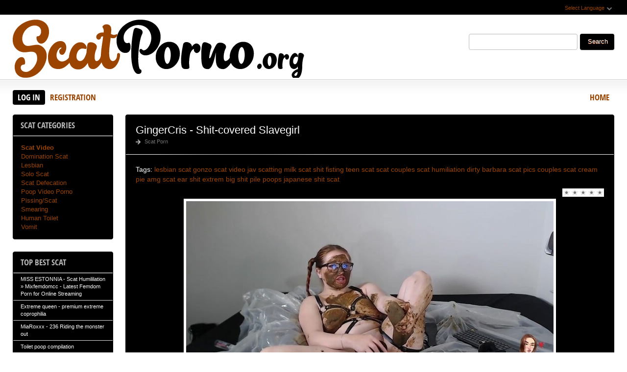

--- FILE ---
content_type: text/html; charset=utf-8
request_url: https://scatporno.org/porno-scat/10057-gingercris-shit-covered-slavegirl.html
body_size: 7439
content:
<!DOCTYPE html PUBLIC "-//W3C//DTD XHTML 1.0 Transitional//EN" "http://www.w3.org/TR/xhtml1/DTD/xhtml1-transitional.dtd">
<html xmlns="http://www.w3.org/1999/xhtml" xml:lang="ru" lang="ru">
    <head>
        <meta http-equiv="Content-Type" content="text/html; charset=utf-8" />
<title>Download GingerCris - Shit-covered Slavegirl In HD</title>
<meta name="description" content="Info Year: 2022 Genre: lesbian scat, gonzo, scat video, lesbian scat, jav scatting, milk scat, shit fisting, teen scat, scat couples, scat humiliation, dirty barbara, scat pics, couples scat, cream" />
<meta name="keywords" content="lesbian scat, gonzo, scat video, jav scatting, milk scat, shit fisting, teen scat, scat couples, scat humiliation, dirty barbara, scat pics, couples scat, cream pie, amg scat, ear shit, extrem, big shit pile, poops, japanese shit, scat" />
<meta name="generator" content="DataLife Engine (http://dle-news.ru)" />
<meta property="og:site_name" content="Scat Porno Download - New Scat Video In FullHD Quality: ScatPorno.org" />
<meta property="og:type" content="article" />
<meta property="og:title" content="GingerCris - Shit-covered Slavegirl" />
<meta property="og:url" content="https://scatporno.org/porno-scat/10057-gingercris-shit-covered-slavegirl.html" />
<meta name="news_keywords" content="lesbian scat, gonzo, scat video, jav scatting, milk scat, shit fisting, teen scat, scat couples, scat humiliation, dirty barbara, scat pics, couples scat, cream pie, amg scat, ear shit, extrem, big shit pile, poops, japanese shit, scat" />
<meta property="og:image" content="http://scatporno.org/uploads/posts/2022-11/1669462396_3961_scatporno_org.jpg" />
<link rel="search" type="application/opensearchdescription+xml" href="https://scatporno.org/engine/opensearch.php" title="Scat Porno Download - New Scat Video In FullHD Quality: ScatPorno.org" />
<script type="text/javascript" src="/engine/classes/js/jquery.js"></script>
<script type="text/javascript" src="/engine/classes/js/jqueryui.js"></script>
<script type="text/javascript" src="/engine/classes/js/dle_js.js"></script>
<script type="text/javascript" src="/engine/classes/masha/masha.js"></script>
<link media="screen" href="/engine/editor/css/default.css" type="text/css" rel="stylesheet" />
        <link rel="shortcut icon" href="/templates/x1/images/favicon.png" />
        <link media="screen" href="/templates/x1/style/styles.css" type="text/css" rel="stylesheet" />
        <link media="screen" href="/templates/x1/style/engine.css" type="text/css" rel="stylesheet" />
        <link media="screen" href="/templates/x1/fonts/opensans.css" type="text/css" rel="stylesheet">
        <meta name="google-site-verification" content="hvBM8Mq5VqfgI2gyUmt2eOKa6_Fdox9YsghSgL-Lsiw" />
        <script type="text/javascript" src="/templates/x1/js/libs.js"></script>
        <script type="text/javascript" src="/templates/x1/js/jquery.elegantcarousel.min_ob.js"></script>
        <meta content="284713" name="takefilelink">
    </head>
    <body>
        <script type="text/javascript">
<!--
var dle_root       = '/';
var dle_admin      = '';
var dle_login_hash = '8afd6a51104ce31d741e52d4650fdc585a487216';
var dle_group      = 5;
var dle_skin       = 'x1';
var dle_wysiwyg    = '1';
var quick_wysiwyg  = '0';
var dle_act_lang   = ["Yes", "No", "Enter", "Cancel", "Save", "Delete", "Loading. Please, wait..."];
var menu_short     = 'Quick edit';
var menu_full      = 'Full edit';
var menu_profile   = 'View profile';
var menu_send      = 'Send message';
var menu_uedit     = 'Admin Center';
var dle_info       = 'Information';
var dle_confirm    = 'Confirm';
var dle_prompt     = 'Enter the information';
var dle_req_field  = 'Please fill in all the required fields';
var dle_del_agree  = 'Are you sure you want to delete it? This action cannot be undone';
var dle_spam_agree = 'Are you sure you want to mark the user as a spammer? This will remove all his comments';
var dle_complaint  = 'Enter the text of your complaint to the Administration:';
var dle_big_text   = 'Highlighted section of text is too large.';
var dle_orfo_title = 'Enter a comment to the detected error on the page for Administration ';
var dle_p_send     = 'Send';
var dle_p_send_ok  = 'Notification has been sent successfully ';
var dle_save_ok    = 'Changes are saved successfully. Refresh the page?';
var dle_reply_title= 'Reply to the comment';
var dle_tree_comm  = '0';
var dle_del_news   = 'Delete article';
var dle_sub_agree  = 'Do you really want to subscribe to this article’s comments?';
var allow_dle_delete_news   = false;
var dle_search_delay   = false;
var dle_search_value   = '';
jQuery(function($){
FastSearch();
});
//-->
</script>
        <div id="pagebg" class="fixsize modefx">
            <div id="topbar">
                <div class="whline">
                    <div class="wrp">
                        <div id="langs">
                            <span class="sel-lang">Select Language<b class="ico">^</b>
                            </span>
                            <noindex>
                                <ul class="langs">
                                    <li>
                                        <a rel="nofollow" href="https://translate.google.com/translate?u=http://scatporno.org&amp;langpair=ru|de">
                                            <img title="Deutsch" alt="Deutsch" src="/templates/x1/images/lang/germany.png">
                                        </a>
                                    </li>
                                    <li>
                                        <a rel="nofollow" href="https://translate.google.com/translate?u=http://scatporno.org&amp;langpair=eng|ru">
                                            <img title="Russian" alt="Russian" src="/templates/x1/images/lang/russian.png">
                                        </a>
                                    </li>
                                    <li><a rel="nofollow" href="https://translate.google.com/translate?u=http://scatporno.org&amp;langpair=ru|fr">
                                        <img title="French" alt="French" src="/templates/x1/images/lang/france.png">
                                        </a>
                                    </li>
                                    <li>
                                        <a rel="nofollow" href="https://translate.google.com/translate?u=http://scatporno.org&amp;langpair=ru|it">
                                            <img title="Italian" alt="Italian" src="/templates/x1/images/lang/italy.png">
                                        </a>
                                    </li>
                                    <li>
                                        <a rel="nofollow" href="https://translate.google.com/translate?u=http://scatporno.org&amp;langpair=ru|ar">
                                            <img title="Arabic" alt="Arabic" src="/templates/x1/images/lang/arabia.png">
                                        </a>
                                    </li>
                                    <li>
                                        <a rel="nofollow" href="https://translate.google.com/translate?u=http://scatporno.org&amp;langpair=ru|zh-CN">
                                            <img title="Chinesse" alt="Chinese" src="/templates/x1/images/lang/china.png">
                                        </a>
                                    </li>
                                    <li>
                                        <a rel="nofollow" href="https://translate.google.com/translate?u=http://scatporno.org&amp;langpair=ru|zh-TW">
                                            <img title="Taiwan" alt="Taiwan" src="/templates/x1/images/lang/taiwan.png">
                                        </a>
                                    </li>
                                    <li>
                                        <a rel="nofollow" href="https://translate.google.com/translate?u=http://scatporno.org&amp;langpair=ru|nl">
                                            <img title="Nederlands" alt="Nederlands" src="/templates/x1/images/lang/netherlands.png">
                                        </a>
                                    </li>
                                    <li>
                                        <a rel="nofollow" href="https://translate.google.com/translate?u=http://scatporno.org&amp;langpair=ru|ja">
                                            <img title="Japanese" alt="Japanese" src="/templates/x1/images/lang/japan.png">
                                        </a>
                                    </li>
                                   <li>
                                       <a rel="nofollow" href="https://translate.google.com/translate?u=http://scatporno.org&amp;langpair=ru|ko">
                                           <img title="Korean" alt="Korean" src="/templates/x1/images/lang/korea.png">
                                       </a>
                                    </li>
                                    <li>
                                        <a rel="nofollow" href="https://translate.google.com/translate?u=http://scatporno.org&amp;langpair=ru|es">
                                            <img title="Spain" alt="Spain" src="/templates/x1/images/lang/spain.png">
                                        </a>
                                    </li>
                                    <li>
                                        <a rel="nofollow" href="https://translate.google.com/translate?u=http://scatporno.org&amp;langpair=ru|pt">
                                            <img title="Portugues" alt="Portugues" src="/templates/x1/images/lang/portugal.png">
                                        </a>
                                    </li>
                                </ul>
                            </noindex>
                        </div>
                        
                    </div>
                </div>
            </div>
            <div id="header">
                <div class="wrp">
                    <h1 class="logo"><a class="thd" href="/" title="ScatPorno - Scat Video Porno Download Free">ScatPorno.org - Extreme Scat Porno Download</a></h1>
                    <form id="searchbar" method="post" action="">
                        <input type="hidden" name="do" value="search">
                        <input type="hidden" name="subaction" value="search">
                        <input id="story" name="story" value="" type="text">
                        <button class="btn" type="submit">Search</button>
                    </form>
                </div>
            </div>
          <div id="toolbar">
                <div class="wrp imfont clrfix">
                    

<span class="lgbox">
    <a class="lg-btn" id="loginbtn" href="#">Log in</a>
    <a href="https://scatporno.org/index.php?do=register">Registration</a>
</span>
<div id="logindialog" title="Log in" style="display:none;">
    <form method="post" action="">
        <div class="logform">
            <div class="lfield"><label for="login_name">Login:</label><input type="text" name="login_name" id="login_name"></div>
            <div class="lfield lfpas"><label for="login_password">Password:</label><input type="password" name="login_password" id="login_password"><a href="http://scatfuck.org/index.php?do=lostpassword">Forgot?</a></div>
            <div class="checkbox"><input type="checkbox" name="login_not_save" id="login_not_save" value="1"> <label for="login_not_save">Do not remember</label></div>
            <div class="lggrfield"><button class="fbutton" onclick="submit();" type="submit" title="Login">Login</button><input name="login" type="hidden" id="login" value="submit"></div>
        </div>
    </form>
</div>

                    <ul class="hmenu">
                        <li><a href="/">Home</a></li>
                        
                    </ul>
                </div>
            </div>     
            <div class="wrp">
                <div class="clrfix" id="content">
                    <div id="midside" class="rcol">
                        
                       
                        
                     
                        <div id='dle-content'><div class="fstory box">
    <div class="storyhead">
        <h1 class="shead">GingerCris - Shit-covered Slavegirl</h1>
        <div class="ratingfull"><div id='ratig-layer-10057'><div class="rating">
		<ul class="unit-rating">
		<li class="current-rating" style="width:0%;">0</li>
		<li><a href="#" title="Useless" class="r1-unit" onclick="doRate('1', '10057'); return false;">1</a></li>
		<li><a href="#" title="Poor" class="r2-unit" onclick="doRate('2', '10057'); return false;">2</a></li>
		<li><a href="#" title="Fair" class="r3-unit" onclick="doRate('3', '10057'); return false;">3</a></li>
		<li><a href="#" title="Good" class="r4-unit" onclick="doRate('4', '10057'); return false;">4</a></li>
		<li><a href="#" title="Excellent" class="r5-unit" onclick="doRate('5', '10057'); return false;">5</a></li>
		</ul>
</div></div></div>
        <p class="link-cat"><a href="https://scatporno.org/porno-scat/">Scat Porn</a></p>
    </div>
    <div class="scont clrfix">
        Tags: <span><a href="https://scatporno.org/tags/lesbian+scat/">lesbian scat</a></span> <span><a href="https://scatporno.org/tags/gonzo/">gonzo</a></span> <span><a href="https://scatporno.org/tags/scat+video/">scat video</a></span> <span><a href="https://scatporno.org/tags/jav+scatting/">jav scatting</a></span> <span><a href="https://scatporno.org/tags/milk+scat/">milk scat</a></span> <span><a href="https://scatporno.org/tags/shit+fisting/">shit fisting</a></span> <span><a href="https://scatporno.org/tags/teen+scat/">teen scat</a></span> <span><a href="https://scatporno.org/tags/scat+couples/">scat couples</a></span> <span><a href="https://scatporno.org/tags/scat+humiliation/">scat humiliation</a></span> <span><a href="https://scatporno.org/tags/dirty+barbara/">dirty barbara</a></span> <span><a href="https://scatporno.org/tags/scat+pics/">scat pics</a></span> <span><a href="https://scatporno.org/tags/couples+scat/">couples scat</a></span> <span><a href="https://scatporno.org/tags/cream+pie/">cream pie</a></span> <span><a href="https://scatporno.org/tags/amg+scat/">amg scat</a></span> <span><a href="https://scatporno.org/tags/ear+shit/">ear shit</a></span> <span><a href="https://scatporno.org/tags/extrem/">extrem</a></span> <span><a href="https://scatporno.org/tags/big+shit+pile/">big shit pile</a></span> <span><a href="https://scatporno.org/tags/poops/">poops</a></span> <span><a href="https://scatporno.org/tags/japanese+shit/">japanese shit</a></span> <span><a href="https://scatporno.org/tags/scat/">scat</a></span>
        <div class="scont oblozhka">
          	<div style="text-align:center;"><!--dle_image_begin:http://scatporno.org/uploads/posts/2022-11/1669462396_3961_scatporno_org.jpg|--><img src="/uploads/posts/2022-11/1669462396_3961_scatporno_org.jpg" style="max-width:100%;" alt="GingerCris - Shit-covered Slavegirl"><!--dle_image_end--></div><br><u>Info</u><br><b>Year:</b> 2022<br><b>Genre:</b> lesbian scat, gonzo, scat video, lesbian scat, jav scatting, milk scat, shit fisting, teen scat, scat couples, scat humiliation, dirty barbara, scat pics, couples scat, cream pie, amg scat, ear shit, extrem, big shit pile, poops, japanese shit, scat shit tube<br><br><b>Duration:</b> 00:56:18<br><br><u>File</u><br><b>Format:</b> MPEG-4<br><b>Quality:</b> FullHD<br><b>Video: </b> 1920x1080<br><b>Size:</b> 4.01 GB<br><br><!--dle_leech_begin--><a href="https://scatporno.org/engine/go.php?url=aHR0cHM6Ly9pMTIwLmZhc3RwaWMub3JnL2JpZy8yMDIyLzExMjYvMzQvZDUxMGNkYTkxZTA3OGM2NjI3YmZhYTI1NGEyOWE1MzQuanBn" target="_blank"><!--dle_image_begin:https://i120.fastpic.org/thumb/2022/1126/34/d510cda91e078c6627bfaa254a29a534.jpeg|--><img src="https://i120.fastpic.org/thumb/2022/1126/34/d510cda91e078c6627bfaa254a29a534.jpeg" style="max-width:100%;" alt=""><!--dle_image_end--></a><!--dle_leech_end--><br><br>		<div id="27bc42aaeb1540e87949a69ebeb4eb4c">
			<button data-hash="27bc42aaeb1540e87949a69ebeb4eb4c" class="show_quote" title="download"></button>
		</div>
            <center><a href="https://shitting.takefile.link/premium284713.html" target="_blank"><img src="https://takefile.link/promo/takefile72890.gif" alt="TakeFile.link"/></a></center>
        </div>
    </div>
    <div class="storyfoot clrfix">
        <ul class="sinfo">
            <li class="argnick"><b class="ico">*</b><a onclick="ShowProfile('admin2', 'https://scatporno.org/user/admin2/', '0'); return false;" href="https://scatporno.org/user/admin2/">admin2</a></li>
            <li class="argviews"><b class="ico">*</b>789</li>
            <li class="argdate"><b class="ico">*</b>26-11-2022, 06:32</li>
            <li class="moderico edit"></li>
        </ul>
    </div>
</div>
<div class="hsep"> </div>

<div class="berrors">
	Dear visitor, you went to the site as unregistered user.<br />
	We encourage you to <a href="/index.php?do=register">register</a> or enter the site under your name.
</div>


<div class="box relatednews">
    <h3 class="imfont">Related <span>Videos</span></h3>
    <div class="mcont">
        <ul class="related clrfix">
           <li>
    <a href="https://scatporno.org/porno-scat/10043-dirtybetty-uhh-meh-ugh-poop-videos-xxx.html" title="DirtyBetty - Uhh! Meh! Ugh! poop videos xxx">
        <span class="rn-img">
            <img src="/uploads/posts/2022-11/1668935474_3421_scatporno_org.jpg" alt="DirtyBetty - Uhh! Meh! Ugh! poop videos xxx">
            <b class="thd play">Download Free</b>
        </span>
        <b class="rn-title">DirtyBetty - Uhh! Meh! Ugh! poop videos xxx</b>
    </a>
</li><li>
    <a href="https://scatporno.org/porno-scat/10012-daddysaysgo-scat-tennis.html" title="Daddysaysgo - Scat tennis">
        <span class="rn-img">
            <img src="/uploads/posts/2022-11/1667893753_3211_scatporno_org.jpg" alt="Daddysaysgo - Scat tennis">
            <b class="thd play">Download Free</b>
        </span>
        <b class="rn-title">Daddysaysgo - Scat tennis</b>
    </a>
</li><li>
    <a href="https://scatporno.org/porno-scat/9999-evamarie88-extreme-face-smear-and-cum.html" title="evamarie88 - Extreme face smear and cum">
        <span class="rn-img">
            <img src="/uploads/posts/2022-11/1667376829_411_scatporno_org.jpg" alt="evamarie88 - Extreme face smear and cum">
            <b class="thd play">Download Free</b>
        </span>
        <b class="rn-title">evamarie88 - Extreme face smear and cum</b>
    </a>
</li><li>
    <a href="https://scatporno.org/porno-scat/9954-sweetbettyparlour-dirty-anal-fuck-x-scat-creampie.html" title="SweetBettyParlour - Dirty anal fuck x scat creampie">
        <span class="rn-img">
            <img src="/uploads/posts/2022-10/1665648491_6941_scatporno_org.jpg" alt="SweetBettyParlour - Dirty anal fuck x scat creampie">
            <b class="thd play">Download Free</b>
        </span>
        <b class="rn-title">SweetBettyParlour - Dirty anal fuck x scat creampie</b>
    </a>
</li><li>
    <a href="https://scatporno.org/porno-scat/9940-sophiasprinkle-humiliating-accident-at-bff.html" title="SophiaSprinkle - Humiliating accident at bff">
        <span class="rn-img">
            <img src="/uploads/posts/2022-10/1664869641_5051_scatporno_org.jpg" alt="SophiaSprinkle - Humiliating accident at bff">
            <b class="thd play">Download Free</b>
        </span>
        <b class="rn-title">SophiaSprinkle - Humiliating accident at bff</b>
    </a>
</li><li>
    <a href="https://scatporno.org/porno-scat/9924-cleopatra-leather-outfit-poo-mess.html" title="cleopatra  - Leather Outfit Poo Mess">
        <span class="rn-img">
            <img src="/uploads/posts/2022-09/1664349671_7881_scatporno_org.jpg" alt="cleopatra  - Leather Outfit Poo Mess">
            <b class="thd play">Download Free</b>
        </span>
        <b class="rn-title">cleopatra  - Leather Outfit Poo Mess</b>
    </a>
</li>
        </ul>
    </div>
</div>

<div class="box">
    <!--dleaddcomments-->
    <!--dlecomments-->
    <!--dlenavigationcomments-->
</div></div>
                    </div>
                    <div id="sidebar" class="lcol">
    <div class="box">
        <h3 class="imfont">Scat Categories</h3>
        <div class="bcont">
        
            <ul class="vmenu">
               
                 <li><a href="/porno-scat/"><b>Scat Video</b></a></li> 
                
                
             <li><a href="/tags/Femdom/" title="Domination Scat">Domination Scat</a> 
             <li><a href="/tags/Lesbian/" title="Scat Lesbian">Lesbian</a></li>      
             <li><a href="/tags/Solo/" title="Solo Scat">Solo Scat</a></li>
             <li><a href="/tags/Defecation/" title="Defecation Video">Scat Defecation</a></li>  
             <li><a href="/tags/Poop/" title="Poop Porn">Poop Video Porno</a></li>
             <li><a href="/tags/Pissing/" title="Scat Pissing Porn">Pissing/Scat</a></li>
             <li><a href="/tags/Smearing/" title="Smearing Porn Scat">Smearing</a></li>
             <li><a href="/tags/human+toilet/" title="Human Toilet Scat">Human Toilet</a></li>
             <li><a href="/tags/Vomit/" title="Vomit Porn">Vomit</a></li></ul>
             
          </div>
           
       
    
    
        
    </div>
    
    <div class="box topnews">
        <h3 class="imfont">Top Best Scat</h3>
        <ul>
           <li><a href="https://scatporno.org/porno-scat/18584-miss-estonnia-scat-humililation-mixfemdomcc-latest-femdom-porn-for-online-streaming.html">MISS ESTONNIA - Scat Humililation » Mixfemdomcc - Latest Femdom Porn for Online Streaming</a></li><li><a href="https://scatporno.org/porno-scat/18374-extreme-queen-premium-extreme-coprophilia.html">Extreme queen - premium extreme coprophilia</a></li><li><a href="https://scatporno.org/porno-scat/18472-miaroxxx-236-riding-the-monster-out.html">MiaRoxxx - 236 Riding the monster out</a></li><li><a href="https://scatporno.org/porno-scat/18667-toilet-poop-compilation.html">Toilet poop compilation</a></li><li><a href="https://scatporno.org/porno-scat/18391-mistress-mystique-real-housewife-of-scattown-feeding-you-shit-p1.html">Mistress Mystique - Real Housewife Of Scattown Feeding You Shit P1</a></li><li><a href="https://scatporno.org/porno-scat/18663-open-mess-on-a-lovely-afternoon.html">Open mess on a lovely afternoon</a></li><li><a href="https://scatporno.org/porno-scat/18505-gymbunnypoops-dirty-sex-massive-shit-cumshots-x.html">GymBunnyPoops - Dirty sex, MASSIVE shit + cumshots x</a></li><li><a href="https://scatporno.org/porno-scat/18349-sirena-rozhevy-scat-spa-shit-face-and-body-mask-p1.html">Sirena Rozhevy - Scat SPA Shit Face and Body Mask P1</a></li><li><a href="https://scatporno.org/porno-scat/18340-juicyxxxo-d-va-cosplay.html">JuicyXXXO - D Va cosplay</a></li><li><a href="https://scatporno.org/porno-scat/18403-miss-lith-domina-scat-piss-and-farts-2-p1.html">Miss Lith Domina - Scat Piss And Farts 2 P1</a></li><li><a href="https://scatporno.org/porno-scat/18371-layla-lee-laylas-a-pegging-scat-slut-mixfemdomcc-latest-femdom-porn-for-online-streaming.html">LAYLA LEE - Layla’s A Pegging Scat Slut! » Mixfemdomcc - Latest Femdom Porn for Online Streaming</a></li><li><a href="https://scatporno.org/porno-scat/18339-sophia-sprinkle-sale-clear-panty-dump-and-stwinkie-making.html">Sophia Sprinkle - SALE! Clear Panty Dump and Stwinkie-Making!</a></li>
        </ul>
        
    </div>   
     <ul class="vmenu">
           <a href="https://javscat.net/" target="_blank" rel="dofollow"><strong>Jav Scat</strong>
       <br>
   </a>

<a href="https://scatlife.net/" target="_blank" rel="dofollow"><strong>Scat Porn</strong>
       <br>
   </a>
<a href="http://shitjav.com/" target="_blank" rel="dofollow"><strong>Jav Scat Download</strong>
       <br>
   </a>
<a href="https://scathd.org/" target="_blank" rel="dofollow"><strong>Toilet Slave</strong>
       <br>
   </a>
<a href="https://javscatting.com/" target="_blank" rel="dofollow"><strong>Sex Scat Jav</strong>
       <br>
   </a>
<a href="http://scat-japan.com/" target="_blank" rel="dofollow"><strong>Scat Japan</strong>
       <br>
   </a>
<a href="https://scat-video.org/" target="_blank" rel="dofollow"><strong>Scat Video</strong>
       <br>
   </a>
<a href="https://pornjoy.org/" target="_blank" rel="dofollow"><strong>Porn Tube</strong>
       <br>
   </a>
         <a href="https://xfaps.org/" target="_blank"><strong>XFaps.org</strong></a>
                            <br>
                     <a href="https://josporn.net/" target="_blank"><strong>JosPorn.net</strong></a>     
                   <br>
                     <a href="https://xfantazy.org/" target="_blank"><strong>XFantazy.org</strong></a>   
             </ul>
</div>
                </div>
            </div>
            <div id="footer">
                <div class="whline">
                    <div class="wrp">
                        <div class="ftags"><span class="clouds_xsmall"><a href="https://scatporno.org/tags/2019/" title="Publication found: 590">2019</a></span> <span class="clouds_xsmall"><a href="https://scatporno.org/tags/2020/" title="Publication found: 1345">2020</a></span> <span class="clouds_small"><a href="https://scatporno.org/tags/amateurs+scat/" title="Publication found: 1944">amateurs scat</a></span> <span class="clouds_xsmall"><a href="https://scatporno.org/tags/Couples/" title="Publication found: 666">Couples</a></span> <span class="clouds_medium"><a href="https://scatporno.org/tags/defecation/" title="Publication found: 3271">defecation</a></span> <span class="clouds_small"><a href="https://scatporno.org/tags/Dirty+Anal/" title="Publication found: 2205">Dirty Anal</a></span> <span class="clouds_xsmall"><a href="https://scatporno.org/tags/Domination/" title="Publication found: 572">Domination</a></span> <span class="clouds_xsmall"><a href="https://scatporno.org/tags/Duration/" title="Publication found: 768">Duration</a></span> <span class="clouds_xsmall"><a href="https://scatporno.org/tags/Eat+Shit/" title="Publication found: 638">Eat Shit</a></span> <span class="clouds_xsmall"><a href="https://scatporno.org/tags/Enema/" title="Publication found: 576">Enema</a></span> <span class="clouds_xsmall"><a href="https://scatporno.org/tags/Farting/" title="Publication found: 569">Farting</a></span> <span class="clouds_xsmall"><a href="https://scatporno.org/tags/Femdom/" title="Publication found: 924">Femdom</a></span> <span class="clouds_xsmall"><a href="https://scatporno.org/tags/Femdom+Scat/" title="Publication found: 1067">Femdom Scat</a></span> <span class="clouds_xsmall"><a href="https://scatporno.org/tags/Fetish/" title="Publication found: 704">Fetish</a></span> <span class="clouds_xsmall"><a href="https://scatporno.org/tags/Format/" title="Publication found: 923">Format</a></span> <span class="clouds_small"><a href="https://scatporno.org/tags/FullHD/" title="Publication found: 2148">FullHD</a></span> <span class="clouds_xsmall"><a href="https://scatporno.org/tags/Genre/" title="Publication found: 823">Genre</a></span> <span class="clouds_xsmall"><a href="https://scatporno.org/tags/Groups/" title="Publication found: 583">Groups</a></span> <span class="clouds_xsmall"><a href="https://scatporno.org/tags/https/" title="Publication found: 944">https</a></span> <span class="clouds_small"><a href="https://scatporno.org/tags/Kaviar+Scat/" title="Publication found: 2133">Kaviar Scat</a></span> <span class="clouds_xsmall"><a href="https://scatporno.org/tags/Lesbian/" title="Publication found: 848">Lesbian</a></span> <span class="clouds_xsmall"><a href="https://scatporno.org/tags/Lesbian+Scat/" title="Publication found: 941">Lesbian Scat</a></span> <span class="clouds_xsmall"><a href="https://scatporno.org/tags/Pee/" title="Publication found: 598">Pee</a></span> <span class="clouds_small"><a href="https://scatporno.org/tags/Piss/" title="Publication found: 1808">Piss</a></span> <span class="clouds_xsmall"><a href="https://scatporno.org/tags/Pissing/" title="Publication found: 1130">Pissing</a></span> <span class="clouds_xsmall"><a href="https://scatporno.org/tags/Poo/" title="Publication found: 1523">Poo</a></span> <span class="clouds_small"><a href="https://scatporno.org/tags/Poop/" title="Publication found: 2593">Poop</a></span> <span class="clouds_xsmall"><a href="https://scatporno.org/tags/Poop+Smear/" title="Publication found: 549">Poop Smear</a></span> <span class="clouds_small"><a href="https://scatporno.org/tags/Poop+Videos/" title="Publication found: 2841">Poop Videos</a></span> <span class="clouds_xsmall"><a href="https://scatporno.org/tags/Pooping/" title="Publication found: 642">Pooping</a></span> <span class="clouds_small"><a href="https://scatporno.org/tags/pooping+girls/" title="Publication found: 2174">pooping girls</a></span> <span class="clouds_xsmall"><a href="https://scatporno.org/tags/quality/" title="Publication found: 944">quality</a></span> <span class="clouds_xlarge"><a href="https://scatporno.org/tags/Scat/" title="Publication found: 5556">Scat</a></span> <span class="clouds_small"><a href="https://scatporno.org/tags/scat+girls/" title="Publication found: 2152">scat girls</a></span> <span class="clouds_small"><a href="https://scatporno.org/tags/scat+porn/" title="Publication found: 2324">scat porn</a></span> <span class="clouds_small"><a href="https://scatporno.org/tags/Scat+Solo/" title="Publication found: 2219">Scat Solo</a></span> <span class="clouds_xsmall"><a href="https://scatporno.org/tags/scat+swallow/" title="Publication found: 555">scat swallow</a></span> <span class="clouds_small"><a href="https://scatporno.org/tags/scatology/" title="Publication found: 2778">scatology</a></span> <span class="clouds_xsmall"><a href="https://scatporno.org/tags/scatting+domination/" title="Publication found: 651">scatting domination</a></span> <span class="clouds_medium"><a href="https://scatporno.org/tags/Shit/" title="Publication found: 3379">Shit</a></span> <span class="clouds_xsmall"><a href="https://scatporno.org/tags/Shitting/" title="Publication found: 1710">Shitting</a></span> <span class="clouds_small"><a href="https://scatporno.org/tags/shitting+ass/" title="Publication found: 2067">shitting ass</a></span> <span class="clouds_small"><a href="https://scatporno.org/tags/Shitting+Girls/" title="Publication found: 2204">Shitting Girls</a></span> <span class="clouds_xsmall"><a href="https://scatporno.org/tags/Smearing/" title="Publication found: 1494">Smearing</a></span> <span class="clouds_xsmall"><a href="https://scatporno.org/tags/Solo/" title="Publication found: 1518">Solo</a></span> <span class="clouds_xsmall"><a href="https://scatporno.org/tags/takefile/" title="Publication found: 877">takefile</a></span> <span class="clouds_xsmall"><a href="https://scatporno.org/tags/Toilet+Slavery/" title="Publication found: 997">Toilet Slavery</a></span> <span class="clouds_xsmall"><a href="https://scatporno.org/tags/Video/" title="Publication found: 1018">Video</a></span> <span class="clouds_xsmall"><a href="https://scatporno.org/tags/videos/" title="Publication found: 741">videos</a></span> <span class="clouds_xsmall"><a href="https://scatporno.org/tags/Vomit/" title="Publication found: 1430">Vomit</a></span><div class="tags_more"><a href="https://scatporno.org/tags/">Show all tags</a></div><br><br></div>
                        <noindex><!--LiveInternet counter--><script type="text/javascript">
document.write("<a href='//www.liveinternet.ru/click' "+
"target=_blank><img src='//counter.yadro.ru/hit?t50.6;r"+
escape(document.referrer)+((typeof(screen)=="undefined")?"":
";s"+screen.width+"*"+screen.height+"*"+(screen.colorDepth?
screen.colorDepth:screen.pixelDepth))+";u"+escape(document.URL)+
";h"+escape(document.title.substring(0,150))+";"+Math.random()+
"' alt='' title='LiveInternet' "+
"border='0' width='0' height='0'><\/a>")
</script><!--/LiveInternet--></noindex>    
                        <div class="hsep"></div>
                        <ul class="fmenu"> 
                         
                        </ul>
                        <a href="/" class="copyright" id="upper">::Top::</a>
                    </div>
                </div>
            </div>
        </div>
        <div class="ui-dialog ui-widget ui-widget-content ui-corner-all ui-draggable" tabindex="-1" style="display: none; outline: 0px; z-index: 1000;" role="dialog" aria-labelledby="ui-id-2">
            <div class="ui-dialog-titlebar ui-widget-header ui-corner-all ui-helper-clearfix">
                <span id="ui-id-2" class="ui-dialog-title">Release Calendar</span>
                <a href="#" class="ui-dialog-titlebar-close ui-corner-all" role="button">
                    <span class="ui-icon ui-icon-closethick">close</span>
                </a>
            </div>
            <div id="rel-cal-box" style="" class="ui-dialog-content ui-widget-content">
                <div class="cal-box">
                    <h3 class="imfont">Calendar</h3>
                    <div id="calendar-layer">
                        
                    </div>
                </div>
                <div class="arh-box">
                    <h3 class="imfont">Archives</h3>
                    
                </div>
                <div class="clr"></div>
            </div>
        </div>
<script>$(document).on('click','.show_quote',function(e){
	e.preventDefault();
	var $this = $(this);
	$.post( dle_root + 'engine/ajax/show_quotes.php', {id: $this.data('id'), hash: $this.data('hash')}, function(d){
		$this.replaceWith(d);
	})
})</script>
    <script defer src="https://static.cloudflareinsights.com/beacon.min.js/vcd15cbe7772f49c399c6a5babf22c1241717689176015" integrity="sha512-ZpsOmlRQV6y907TI0dKBHq9Md29nnaEIPlkf84rnaERnq6zvWvPUqr2ft8M1aS28oN72PdrCzSjY4U6VaAw1EQ==" data-cf-beacon='{"version":"2024.11.0","token":"f5ed6a89042c449398bc7d33a21de9b3","r":1,"server_timing":{"name":{"cfCacheStatus":true,"cfEdge":true,"cfExtPri":true,"cfL4":true,"cfOrigin":true,"cfSpeedBrain":true},"location_startswith":null}}' crossorigin="anonymous"></script>
</body>
</html>
<!-- DataLife Engine Copyright SoftNews Media Group (http://dle-news.ru) -->
